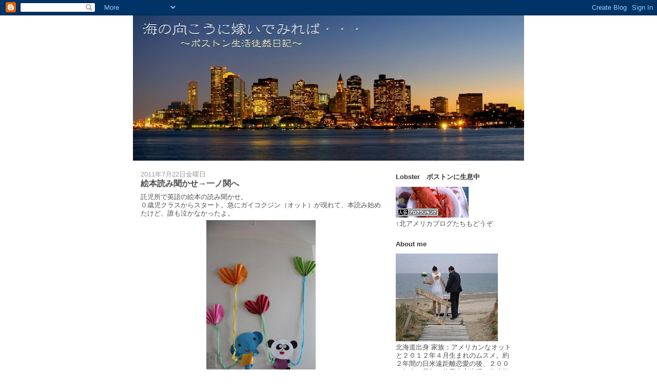

--- FILE ---
content_type: text/html; charset=UTF-8
request_url: http://www.uminomuko.com/2011/07/blog-post_22.html
body_size: 14396
content:
<!DOCTYPE html>
<html dir='ltr' xmlns='http://www.w3.org/1999/xhtml' xmlns:b='http://www.google.com/2005/gml/b' xmlns:data='http://www.google.com/2005/gml/data' xmlns:expr='http://www.google.com/2005/gml/expr'>
<head>
<link href='https://www.blogger.com/static/v1/widgets/2944754296-widget_css_bundle.css' rel='stylesheet' type='text/css'/>
<meta content='text/html; charset=UTF-8' http-equiv='Content-Type'/>
<meta content='blogger' name='generator'/>
<link href='http://www.uminomuko.com/favicon.ico' rel='icon' type='image/x-icon'/>
<link href='http://www.uminomuko.com/2011/07/blog-post_22.html' rel='canonical'/>
<link rel="alternate" type="application/atom+xml" title="海の向こうに嫁いでみれば&#12288;&#65374;ボストン生活徒然日記&#65374; - Atom" href="http://www.uminomuko.com/feeds/posts/default" />
<link rel="alternate" type="application/rss+xml" title="海の向こうに嫁いでみれば&#12288;&#65374;ボストン生活徒然日記&#65374; - RSS" href="http://www.uminomuko.com/feeds/posts/default?alt=rss" />
<link rel="service.post" type="application/atom+xml" title="海の向こうに嫁いでみれば&#12288;&#65374;ボストン生活徒然日記&#65374; - Atom" href="https://www.blogger.com/feeds/8488213234684884095/posts/default" />

<link rel="alternate" type="application/atom+xml" title="海の向こうに嫁いでみれば&#12288;&#65374;ボストン生活徒然日記&#65374; - Atom" href="http://www.uminomuko.com/feeds/3590954573762201981/comments/default" />
<!--Can't find substitution for tag [blog.ieCssRetrofitLinks]-->
<link href='https://blogger.googleusercontent.com/img/b/R29vZ2xl/AVvXsEgpslCo2qa8H1xP873Vq2PrlHz4PLmnYNShiCoUgGHYppljgSn7jKz93Amv4y-BdH3hNpehRJ5ozMMj_Q0dX2FGWKN6Y08S9CjA1WsdGybxpxOy15uot7_U2XrPu8yfHOLvBpiyFkZYaLhI/s320/%253Cuntitled%253E+034.jpg' rel='image_src'/>
<meta content='http://www.uminomuko.com/2011/07/blog-post_22.html' property='og:url'/>
<meta content='絵本読み聞かせ→一ノ関へ' property='og:title'/>
<meta content='託児所で英語の絵本の読み聞かせ。  ０歳児クラスからスタート。急にガイコクジン（オット）が現れて、本読み始めたけど、誰も泣かなかったよ。  英語で読んでいるんだけど、子どもってなんだか理解できるみたいで、Where is the fish?という絵本を読んだとき、次々と子どもたち...' property='og:description'/>
<meta content='https://blogger.googleusercontent.com/img/b/R29vZ2xl/AVvXsEgpslCo2qa8H1xP873Vq2PrlHz4PLmnYNShiCoUgGHYppljgSn7jKz93Amv4y-BdH3hNpehRJ5ozMMj_Q0dX2FGWKN6Y08S9CjA1WsdGybxpxOy15uot7_U2XrPu8yfHOLvBpiyFkZYaLhI/w1200-h630-p-k-no-nu/%253Cuntitled%253E+034.jpg' property='og:image'/>
<title>海の向こうに嫁いでみれば&#12288;&#65374;ボストン生活徒然日記&#65374;: 絵本読み聞かせ&#8594;一ノ関へ</title>
<style id='page-skin-1' type='text/css'><!--
/*
-----------------------------------------------
Blogger Template Style
Name:     Washed Denim
Designer: Darren Delaye
URL:      www.DarrenDelaye.com
Date:     11 Jul 2006
-----------------------------------------------
*/
/* Variable definitions
====================
<Variable name="bgColor" description="Page Background Color"
type="color" default="#ffffff">
<Variable name="textColor" description="Text Color"
type="color" default="#333333">
<Variable name="linkColor" description="Link Color"
type="color" default="#336699">
<Variable name="headerBgColor" description="Page Header Background Color"
type="color" default="#ffffff">
<Variable name="headerTextColor" description="Page Header Text Color"
type="color" default="#333333">
<Variable name="headerCornersColor" description="Page Header Corners Color"
type="color" default="#ffffff">
<Variable name="mainBgColor" description="Main Background Color"
type="color" default="#ffffff">
<Variable name="borderColor" description="Border Color"
type="color" default="#ffffff">
<Variable name="dateHeaderColor" description="Date Header Color"
type="color" default="#999999">
<Variable name="sidebarTitleBgColor" description="Sidebar Title Background Color"
type="color" default="#ffffff">
<Variable name="sidebarTitleTextColor" description="Sidebar Title Text Color"
type="color" default="#333333">
<Variable name="bodyFont" description="Text Font"
type="font" default="normal normal 100% Verdana, Arial, Sans-serif;">
<Variable name="headerFont" description="Page Header Font"
type="font" default="normal normal 210% Verdana, Arial, Sans-serif;">
<Variable name="startSide" description="Start side in blog language"
type="automatic" default="left">
<Variable name="endSide" description="End side in blog language"
type="automatic" default="right">
*/
body {
background: #ffffff;
margin: 0;
padding: 0px;
font: x-small Verdana, Arial;
text-align: center;
color: #4c4c4c;
font-size/* */:/**/small;
font-size: /**/small;
}
a:link {
color: #336699;
}
a:visited {
color: #336699;
}
a img {
border-width: 0;
}
#outer-wrapper {
font: normal normal 98% Verdana, sans-serif;
}
/* Header
----------------------------------------------- */
#header-wrapper {
margin:0;
padding: 0;
background-color: #ffffff;
text-align: left;
}
#header {
width: 762px;
margin: 0 auto;
background-color: #ffffff;
color: #cccccc;
padding: 0;
font: normal normal 206% Georgia, Times, serif;
}
h1.title {
padding-top: 38px;
margin: 0 14px .1em;
line-height: 1.2em;
font-size: 100%;
}
h1.title a, h1.title a:visited {
color: #cccccc;
text-decoration: none;
}
#header .description {
display: block;
margin: 0 14px;
padding: 0 0 40px;
line-height: 1.4em;
font-size: 50%;
}
/* Content
----------------------------------------------- */
.clear {
clear: both;
}
#content-wrapper {
width: 760px;
margin: 0 auto;
padding: 0 0 15px;
text-align: left;
background-color: #ffffff;
border: 1px solid #ffffff;
border-top: 0;
}
#main-wrapper {
margin-left: 14px;
width: 468px;
float: left;
background-color: #ffffff;
display: inline;       /* fix for doubling margin in IE */
word-wrap: break-word; /* fix for long text breaking sidebar float in IE */
overflow: hidden;      /* fix for long non-text content breaking IE sidebar float */
}
#sidebar-wrapper {
margin-right: 14px;
width: 240px;
float: right;
background-color: #ffffff;
display: inline;       /* fix for doubling margin in IE */
word-wrap: break-word; /* fix for long text breaking sidebar float in IE */
overflow: hidden;      /* fix for long non-text content breaking IE sidebar float */
}
/* Headings
----------------------------------------------- */
h2, h3 {
margin: 0;
}
/* Posts
----------------------------------------------- */
.date-header {
margin: 1.5em 0 0;
font-weight: normal;
color: #999999;
font-size: 100%;
}
.post {
margin: 0 0 1.5em;
padding-bottom: 1.5em;
}
.post-title {
margin: 0;
padding: 0;
font-size: 125%;
font-weight: bold;
line-height: 1.1em;
}
.post-title a, .post-title a:visited, .post-title strong {
text-decoration: none;
color: #4c4c4c;
font-weight: bold;
}
.post div {
margin: 0 0 .75em;
line-height: 1.3em;
}
.post-footer {
margin: -.25em 0 0;
color: #4c4c4c;
font-size: 87%;
}
.post-footer .span {
margin-right: .3em;
}
.post img {
padding: 4px;
border: 1px solid #ffffff;
}
.post blockquote {
margin: 1em 20px;
}
.post blockquote p {
margin: .75em 0;
}
/* Comments
----------------------------------------------- */
#comments h4 {
margin: 1em 0;
color: #999999;
}
#comments h4 strong {
font-size: 110%;
}
#comments-block {
margin: 1em 0 1.5em;
line-height: 1.3em;
}
#comments-block dt {
margin: .5em 0;
}
#comments-block dd {
margin: .25em 0 0;
}
#comments-block dd.comment-footer {
margin: -.25em 0 2em;
line-height: 1.4em;
font-size: 78%;
}
#comments-block dd p {
margin: 0 0 .75em;
}
.deleted-comment {
font-style:italic;
color:gray;
}
.feed-links {
clear: both;
line-height: 2.5em;
}
#blog-pager-newer-link {
float: left;
}
#blog-pager-older-link {
float: right;
}
#blog-pager {
text-align: center;
}
/* Sidebar Content
----------------------------------------------- */
.sidebar h2 {
margin: 1.6em 0 .5em;
padding: 4px 5px;
background-color: #ffffff;
font-size: 100%;
color: #333333;
}
.sidebar ul {
margin: 0;
padding: 0;
list-style: none;
}
.sidebar li {
margin: 0;
padding-top: 0;
padding-right: 0;
padding-bottom: .5em;
padding-left: 15px;
text-indent: -15px;
line-height: 1.5em;
}
.sidebar {
color: #4c4c4c;
line-height:1.3em;
}
.sidebar .widget {
margin-bottom: 1em;
}
.sidebar .widget-content {
margin: 0 5px;
}
/* Profile
----------------------------------------------- */
.profile-img {
float: left;
margin-top: 0;
margin-right: 5px;
margin-bottom: 5px;
margin-left: 0;
padding: 4px;
border: 1px solid #ffffff;
}
.profile-data {
margin:0;
text-transform:uppercase;
letter-spacing:.1em;
font-weight: bold;
line-height: 1.6em;
font-size: 78%;
}
.profile-datablock {
margin:.5em 0 .5em;
}
.profile-textblock {
margin: 0.5em 0;
line-height: 1.6em;
}
/* Footer
----------------------------------------------- */
#footer {
clear: both;
text-align: center;
color: #4c4c4c;
}
#footer .widget {
margin:.5em;
padding-top: 20px;
font-size: 85%;
line-height: 1.5em;
text-align: left;
}

--></style>
<link href='https://www.blogger.com/dyn-css/authorization.css?targetBlogID=8488213234684884095&amp;zx=4fd38b7f-b7c3-4d8f-a645-5e778e6c93dd' media='none' onload='if(media!=&#39;all&#39;)media=&#39;all&#39;' rel='stylesheet'/><noscript><link href='https://www.blogger.com/dyn-css/authorization.css?targetBlogID=8488213234684884095&amp;zx=4fd38b7f-b7c3-4d8f-a645-5e778e6c93dd' rel='stylesheet'/></noscript>
<meta name='google-adsense-platform-account' content='ca-host-pub-1556223355139109'/>
<meta name='google-adsense-platform-domain' content='blogspot.com'/>

</head>
<body>
<div class='navbar section' id='navbar'><div class='widget Navbar' data-version='1' id='Navbar1'><script type="text/javascript">
    function setAttributeOnload(object, attribute, val) {
      if(window.addEventListener) {
        window.addEventListener('load',
          function(){ object[attribute] = val; }, false);
      } else {
        window.attachEvent('onload', function(){ object[attribute] = val; });
      }
    }
  </script>
<div id="navbar-iframe-container"></div>
<script type="text/javascript" src="https://apis.google.com/js/platform.js"></script>
<script type="text/javascript">
      gapi.load("gapi.iframes:gapi.iframes.style.bubble", function() {
        if (gapi.iframes && gapi.iframes.getContext) {
          gapi.iframes.getContext().openChild({
              url: 'https://www.blogger.com/navbar/8488213234684884095?po\x3d3590954573762201981\x26origin\x3dhttp://www.uminomuko.com',
              where: document.getElementById("navbar-iframe-container"),
              id: "navbar-iframe"
          });
        }
      });
    </script><script type="text/javascript">
(function() {
var script = document.createElement('script');
script.type = 'text/javascript';
script.src = '//pagead2.googlesyndication.com/pagead/js/google_top_exp.js';
var head = document.getElementsByTagName('head')[0];
if (head) {
head.appendChild(script);
}})();
</script>
</div></div>
<div id='outer-wrapper'><div id='wrap2'>
<!-- skip links for text browsers -->
<span id='skiplinks' style='display:none;'>
<a href='#main'>skip to main </a> |
      <a href='#sidebar'>skip to sidebar</a>
</span>
<div id='header-wrapper'>
<div class='header section' id='header'><div class='widget Header' data-version='1' id='Header1'>
<div id='header-inner'>
<a href='http://www.uminomuko.com/' style='display: block'>
<img alt='海の向こうに嫁いでみれば　～ボストン生活徒然日記～' height='283px; ' id='Header1_headerimg' src='https://blogger.googleusercontent.com/img/b/R29vZ2xl/AVvXsEjwLG8hJHr1wtVPaRzwgr16kap_4y3Okv7xQIjlbsC1PCWwB6VGeN4dYXlqxcZyDh9tfCa5F4uWG2nhMQaHoeBQKD8LSb184gigzGmrmDpNVBzOvmn-4LHQvK_KA0ZMN2VciXh3Q3f4UUs/s762/%E6%B5%B7%E3%81%AE%E5%90%91%E3%81%93%E3%81%86%E3%81%AB%E8%A1%A8%E7%B4%99.jpg' style='display: block' width='762px; '/>
</a>
</div>
</div></div>
</div>
<div id='content-wrapper'>
<div id='crosscol-wrapper' style='text-align:center'>
<div class='crosscol no-items section' id='crosscol'></div>
</div>
<div id='main-wrapper'>
<div class='main section' id='main'><div class='widget Blog' data-version='1' id='Blog1'>
<div class='blog-posts hfeed'>

          <div class="date-outer">
        
<h2 class='date-header'><span>2011年7月22日金曜日</span></h2>

          <div class="date-posts">
        
<div class='post-outer'>
<div class='post hentry uncustomized-post-template' itemprop='blogPost' itemscope='itemscope' itemtype='http://schema.org/BlogPosting'>
<meta content='https://blogger.googleusercontent.com/img/b/R29vZ2xl/AVvXsEgpslCo2qa8H1xP873Vq2PrlHz4PLmnYNShiCoUgGHYppljgSn7jKz93Amv4y-BdH3hNpehRJ5ozMMj_Q0dX2FGWKN6Y08S9CjA1WsdGybxpxOy15uot7_U2XrPu8yfHOLvBpiyFkZYaLhI/s320/%253Cuntitled%253E+034.jpg' itemprop='image_url'/>
<meta content='8488213234684884095' itemprop='blogId'/>
<meta content='3590954573762201981' itemprop='postId'/>
<a name='3590954573762201981'></a>
<h3 class='post-title entry-title' itemprop='name'>
絵本読み聞かせ&#8594;一ノ関へ
</h3>
<div class='post-header'>
<div class='post-header-line-1'></div>
</div>
<div class='post-body entry-content' id='post-body-3590954573762201981' itemprop='description articleBody'>
託児所で英語の絵本の読み聞かせ&#12290;<br />
０歳児クラスからスタート&#12290;急にガイコクジン&#65288;オット&#65289;が現れて&#12289;本読み始めたけど&#12289;誰も泣かなかったよ&#12290;<br />
<div class="separator" style="clear: both; text-align: center;"><a href="https://blogger.googleusercontent.com/img/b/R29vZ2xl/AVvXsEgpslCo2qa8H1xP873Vq2PrlHz4PLmnYNShiCoUgGHYppljgSn7jKz93Amv4y-BdH3hNpehRJ5ozMMj_Q0dX2FGWKN6Y08S9CjA1WsdGybxpxOy15uot7_U2XrPu8yfHOLvBpiyFkZYaLhI/s1600/%253Cuntitled%253E+034.jpg" imageanchor="1" style="margin-left: 1em; margin-right: 1em;"><img border="0" height="320" src="https://blogger.googleusercontent.com/img/b/R29vZ2xl/AVvXsEgpslCo2qa8H1xP873Vq2PrlHz4PLmnYNShiCoUgGHYppljgSn7jKz93Amv4y-BdH3hNpehRJ5ozMMj_Q0dX2FGWKN6Y08S9CjA1WsdGybxpxOy15uot7_U2XrPu8yfHOLvBpiyFkZYaLhI/s320/%253Cuntitled%253E+034.jpg" width="213" /></a></div>英語で読んでいるんだけど&#12289;子どもってなんだか理解できるみたいで&#12289;Where is the fish?という絵本を読んだとき&#12289;次々と子どもたちが立ち上がって魚を探し当て&#12289;指差し&#12290;かわいかった&#12316;&#12290;<br />
<br />
帰り&#12289;車から&#12289;がれき処理をしている場面を見かけた&#12290;<br />
<div class="separator" style="clear: both; text-align: center;"><a href="https://blogger.googleusercontent.com/img/b/R29vZ2xl/AVvXsEjk979hTTU6wn9gQRIgjH6iZbsOWIf3kdQClgwCxT7gser2qsKJn7l2oXaNpCLKxVNQMv0ZZ6p3dl1r1GmquQZ3NajCuz4H3vfD7YB6HZjXerHsR4DMQzRVRClzjVPx_5bO2o2KXWkyWWzx/s1600/%253Cuntitled%253E+075.jpg" imageanchor="1" style="margin-left: 1em; margin-right: 1em;"><img border="0" height="213" src="https://blogger.googleusercontent.com/img/b/R29vZ2xl/AVvXsEjk979hTTU6wn9gQRIgjH6iZbsOWIf3kdQClgwCxT7gser2qsKJn7l2oXaNpCLKxVNQMv0ZZ6p3dl1r1GmquQZ3NajCuz4H3vfD7YB6HZjXerHsR4DMQzRVRClzjVPx_5bO2o2KXWkyWWzx/s320/%253Cuntitled%253E+075.jpg" width="320" /></a></div>仙台に別れを告げ&#12289;岩手県に向かった&#12290;一ノ関市に到着&#12290;<br />
<div class="separator" style="clear: both; text-align: center;"><a href="https://blogger.googleusercontent.com/img/b/R29vZ2xl/AVvXsEiGXuKaNCdgbKYZBbh-Z2QnaGXSr0VyDjFWFkGw2evHLew32AFu4n4PLi0PAQWTG0wSwKtuLUk87zSM_V6eN_6Kc1DQAyluNssNHQfkEVe5NmxwkwgALnlqn2JbcvycqKJoXN9O9_ZZUADN/s1600/%253Cuntitled%253E+201.jpg" imageanchor="1" style="margin-left: 1em; margin-right: 1em;"><img border="0" height="213" src="https://blogger.googleusercontent.com/img/b/R29vZ2xl/AVvXsEiGXuKaNCdgbKYZBbh-Z2QnaGXSr0VyDjFWFkGw2evHLew32AFu4n4PLi0PAQWTG0wSwKtuLUk87zSM_V6eN_6Kc1DQAyluNssNHQfkEVe5NmxwkwgALnlqn2JbcvycqKJoXN9O9_ZZUADN/s320/%253Cuntitled%253E+201.jpg" width="320" /></a></div>ホテルには&#12289;陸前高田の復興Tシャツなどのグッズが売られている&#12290;復興バッジ買いました&#12290;<br />
<div class="separator" style="clear: both; text-align: center;"><a href="https://blogger.googleusercontent.com/img/b/R29vZ2xl/AVvXsEgH531IHp0u7qoXXypQBy2w_vZdN2nNMmF5hX3Jl0RCzdNYZZa8uawVns95BsC0an3yrorRrve5vDwRjhF0cv-90oNxU1n5fBaAbD98HcJnHLED0nGCSZFoAx9PX6bNjoxfPCdz3Y8FVBQI/s1600/%253Cuntitled%253E+077.jpg" imageanchor="1" style="margin-left: 1em; margin-right: 1em;"><img border="0" height="213" src="https://blogger.googleusercontent.com/img/b/R29vZ2xl/AVvXsEgH531IHp0u7qoXXypQBy2w_vZdN2nNMmF5hX3Jl0RCzdNYZZa8uawVns95BsC0an3yrorRrve5vDwRjhF0cv-90oNxU1n5fBaAbD98HcJnHLED0nGCSZFoAx9PX6bNjoxfPCdz3Y8FVBQI/s320/%253Cuntitled%253E+077.jpg" width="320" /></a></div>
<div style='clear: both;'></div>
</div>
<div class='post-footer'>
<div class='post-footer-line post-footer-line-1'>
<span class='post-author vcard'>
投稿者
<span class='fn' itemprop='author' itemscope='itemscope' itemtype='http://schema.org/Person'>
<span itemprop='name'>Lobster</span>
</span>
</span>
<span class='post-timestamp'>
</span>
<span class='post-comment-link'>
</span>
<span class='post-icons'>
<span class='item-control blog-admin pid-1446523434'>
<a href='https://www.blogger.com/post-edit.g?blogID=8488213234684884095&postID=3590954573762201981&from=pencil' title='投稿を編集'>
<img alt='' class='icon-action' height='18' src='https://resources.blogblog.com/img/icon18_edit_allbkg.gif' width='18'/>
</a>
</span>
</span>
<div class='post-share-buttons goog-inline-block'>
<a class='goog-inline-block share-button sb-email' href='https://www.blogger.com/share-post.g?blogID=8488213234684884095&postID=3590954573762201981&target=email' target='_blank' title='メールで送信'><span class='share-button-link-text'>メールで送信</span></a><a class='goog-inline-block share-button sb-blog' href='https://www.blogger.com/share-post.g?blogID=8488213234684884095&postID=3590954573762201981&target=blog' onclick='window.open(this.href, "_blank", "height=270,width=475"); return false;' target='_blank' title='BlogThis!'><span class='share-button-link-text'>BlogThis!</span></a><a class='goog-inline-block share-button sb-twitter' href='https://www.blogger.com/share-post.g?blogID=8488213234684884095&postID=3590954573762201981&target=twitter' target='_blank' title='X で共有'><span class='share-button-link-text'>X で共有</span></a><a class='goog-inline-block share-button sb-facebook' href='https://www.blogger.com/share-post.g?blogID=8488213234684884095&postID=3590954573762201981&target=facebook' onclick='window.open(this.href, "_blank", "height=430,width=640"); return false;' target='_blank' title='Facebook で共有する'><span class='share-button-link-text'>Facebook で共有する</span></a><a class='goog-inline-block share-button sb-pinterest' href='https://www.blogger.com/share-post.g?blogID=8488213234684884095&postID=3590954573762201981&target=pinterest' target='_blank' title='Pinterest に共有'><span class='share-button-link-text'>Pinterest に共有</span></a>
</div>
</div>
<div class='post-footer-line post-footer-line-2'>
<span class='post-labels'>
ラベル:
<a href='http://www.uminomuko.com/search/label/%E4%B8%80%E6%99%82%E5%B8%B0%E5%9B%BD%E3%81%82%E3%82%8C%E3%81%93%E3%82%8C' rel='tag'>一時帰国あれこれ</a>
</span>
</div>
<div class='post-footer-line post-footer-line-3'>
<span class='post-location'>
</span>
</div>
</div>
</div>
<div class='comments' id='comments'>
<a name='comments'></a>
<h4>0 件のコメント:</h4>
<div id='Blog1_comments-block-wrapper'>
<dl class='' id='comments-block'>
</dl>
</div>
<p class='comment-footer'>
<div class='comment-form'>
<a name='comment-form'></a>
<h4 id='comment-post-message'>コメントを投稿</h4>
<p>
</p>
<a href='https://www.blogger.com/comment/frame/8488213234684884095?po=3590954573762201981&hl=ja&saa=85391&origin=http://www.uminomuko.com' id='comment-editor-src'></a>
<iframe allowtransparency='true' class='blogger-iframe-colorize blogger-comment-from-post' frameborder='0' height='410px' id='comment-editor' name='comment-editor' src='' width='100%'></iframe>
<script src='https://www.blogger.com/static/v1/jsbin/2830521187-comment_from_post_iframe.js' type='text/javascript'></script>
<script type='text/javascript'>
      BLOG_CMT_createIframe('https://www.blogger.com/rpc_relay.html');
    </script>
</div>
</p>
</div>
</div>

        </div></div>
      
</div>
<div class='blog-pager' id='blog-pager'>
<span id='blog-pager-newer-link'>
<a class='blog-pager-newer-link' href='http://www.uminomuko.com/2011/07/blog-post_9951.html' id='Blog1_blog-pager-newer-link' title='次の投稿'>次の投稿</a>
</span>
<span id='blog-pager-older-link'>
<a class='blog-pager-older-link' href='http://www.uminomuko.com/2011/07/blog-post_21.html' id='Blog1_blog-pager-older-link' title='前の投稿'>前の投稿</a>
</span>
<a class='home-link' href='http://www.uminomuko.com/'>ホーム</a>
</div>
<div class='clear'></div>
<div class='post-feeds'>
<div class='feed-links'>
登録:
<a class='feed-link' href='http://www.uminomuko.com/feeds/3590954573762201981/comments/default' target='_blank' type='application/atom+xml'>コメントの投稿 (Atom)</a>
</div>
</div>
</div></div>
</div>
<div id='sidebar-wrapper'>
<div class='sidebar section' id='sidebar'><div class='widget Image' data-version='1' id='Image2'>
<h2>Lobster&#12288;ボストンに生息中</h2>
<div class='widget-content'>
<a href='http://blog.with2.net/link.php?664918'>
<img alt='Lobster　ボストンに生息中' height='60' id='Image2_img' src='https://blogger.googleusercontent.com/img/b/R29vZ2xl/AVvXsEhHVdBVo_g61VHMmpMTmR3tA9UanBiZFfXVVHru3yHUonr58YoYRrBk1Z6N9HPFoLMMmbFaq8vaTDgF_MLC9Q3TbmHL9w6IPeM5swAenGQTC-wbgFxuSM7-j6gj85XnVj9WPRtEJwO1tY0/s240/br_decobanner_20100103010356.gif' width='142'/>
</a>
<br/>
<span class='caption'>&#8593;北アメリカブログたちもどうぞ</span>
</div>
<div class='clear'></div>
</div><div class='widget Image' data-version='1' id='Image1'>
<h2>About me</h2>
<div class='widget-content'>
<img alt='About me' height='171' id='Image1_img' src='http://3.bp.blogspot.com/_bDofnzqUmGk/SKXjZdP60ZI/AAAAAAAAB0Q/HId5gheE_lo/S1600-R/skinner+wedding+small.jpg' width='199'/>
<br/>
<span class='caption'>北海道出身 家族&#65306;アメリカンなオットと２０１２年４月生まれのムスメ&#12290;約２年間の日米遠距離恋愛の後&#12289;２００８年春&#12289;長年の仕事中心生活に終止符を打ち&#12289;大殺界で結婚しはや４年&#12290;ジャマイカプレイン在住&#12290;うまいもんとお酒大好き&#12290;メールはこちらまで&#8595; uminomuko@gmail.com</span>
</div>
<div class='clear'></div>
</div><div class='widget HTML' data-version='1' id='HTML3'>
<h2 class='title'>Weather in Boston</h2>
<div class='widget-content'>
<a href="http://nihongo.wunderground.com/US/MA/Boston.html?bannertypeclick=infobox">
<img border="0
alt=" ボストン, for massachusetts forecast   height="108" src="http://banners.wunderground.com/weathersticker/infobox_both/language/nihongo/US/MA/Boston.gif" click width="144"/></a>
</div>
<div class='clear'></div>
</div><div class='widget HTML' data-version='1' id='HTML5'>
<div class='widget-content'>
<table border="0" width="100" cellspacing="0" cellpadding="0"><tr><th valign="bottom"><script language="JavaScript">
<!--

  var data = '&r=' + escape(document.referrer)
	+ '&n=' + escape(navigator.userAgent)
	+ '&p=' + escape(navigator.userAgent)
	+ '&g=' + escape(document.location.href);

  if (navigator.userAgent.substring(0,1)>'3')
    data = data + '&sd=' + screen.colorDepth 
	+ '&sw=' + escape(screen.width+'x'+screen.height);

  document.write('<a href="http://www.counter-hosting.net" target=\"_blank\" >');
  document.write('<img border=0 hspace=0 '+'vspace=0 src="http://www.counter-hosting.net/counter.php?i=12274' + data + '">');
  document.write('</a>');
  // End hit counter code for counter-hosting.net

// -->
</script></th></tr><tr><td valign="top" align="middle"><a href="http://www.counter-hosting.net/" target="_blank"><img border="0" alt="無料カウンター" src="http://www.counter-hosting.net/ch.gif"/></a><a href="http://www.counter-hosting.com/" target="_blank"><img border="0" alt="" src="http://www.counter-hosting.net/ch2.gif"/></a></td></tr></table>
</div>
<div class='clear'></div>
</div><div class='widget BlogArchive' data-version='1' id='BlogArchive1'>
<h2>Recent Posts</h2>
<div class='widget-content'>
<div id='ArchiveList'>
<div id='BlogArchive1_ArchiveList'>
<select id='BlogArchive1_ArchiveMenu'>
<option value=''>Recent Posts</option>
<option value='http://www.uminomuko.com/2014/06/'>6月 2014 (2)</option>
<option value='http://www.uminomuko.com/2014/05/'>5月 2014 (4)</option>
<option value='http://www.uminomuko.com/2013/05/'>5月 2013 (2)</option>
<option value='http://www.uminomuko.com/2012/08/'>8月 2012 (13)</option>
<option value='http://www.uminomuko.com/2012/07/'>7月 2012 (20)</option>
<option value='http://www.uminomuko.com/2012/06/'>6月 2012 (13)</option>
<option value='http://www.uminomuko.com/2012/05/'>5月 2012 (12)</option>
<option value='http://www.uminomuko.com/2012/04/'>4月 2012 (20)</option>
<option value='http://www.uminomuko.com/2012/03/'>3月 2012 (17)</option>
<option value='http://www.uminomuko.com/2012/02/'>2月 2012 (17)</option>
<option value='http://www.uminomuko.com/2012/01/'>1月 2012 (21)</option>
<option value='http://www.uminomuko.com/2011/12/'>12月 2011 (18)</option>
<option value='http://www.uminomuko.com/2011/11/'>11月 2011 (13)</option>
<option value='http://www.uminomuko.com/2011/10/'>10月 2011 (14)</option>
<option value='http://www.uminomuko.com/2011/09/'>9月 2011 (16)</option>
<option value='http://www.uminomuko.com/2011/08/'>8月 2011 (24)</option>
<option value='http://www.uminomuko.com/2011/07/'>7月 2011 (29)</option>
<option value='http://www.uminomuko.com/2011/06/'>6月 2011 (26)</option>
<option value='http://www.uminomuko.com/2011/05/'>5月 2011 (24)</option>
<option value='http://www.uminomuko.com/2011/04/'>4月 2011 (12)</option>
<option value='http://www.uminomuko.com/2011/03/'>3月 2011 (4)</option>
<option value='http://www.uminomuko.com/2011/02/'>2月 2011 (16)</option>
<option value='http://www.uminomuko.com/2011/01/'>1月 2011 (21)</option>
<option value='http://www.uminomuko.com/2010/12/'>12月 2010 (24)</option>
<option value='http://www.uminomuko.com/2010/11/'>11月 2010 (17)</option>
<option value='http://www.uminomuko.com/2010/10/'>10月 2010 (27)</option>
<option value='http://www.uminomuko.com/2010/09/'>9月 2010 (25)</option>
<option value='http://www.uminomuko.com/2010/08/'>8月 2010 (27)</option>
<option value='http://www.uminomuko.com/2010/07/'>7月 2010 (30)</option>
<option value='http://www.uminomuko.com/2010/06/'>6月 2010 (26)</option>
<option value='http://www.uminomuko.com/2010/05/'>5月 2010 (27)</option>
<option value='http://www.uminomuko.com/2010/04/'>4月 2010 (26)</option>
<option value='http://www.uminomuko.com/2010/03/'>3月 2010 (27)</option>
<option value='http://www.uminomuko.com/2010/02/'>2月 2010 (28)</option>
<option value='http://www.uminomuko.com/2010/01/'>1月 2010 (28)</option>
<option value='http://www.uminomuko.com/2009/12/'>12月 2009 (31)</option>
<option value='http://www.uminomuko.com/2009/11/'>11月 2009 (27)</option>
<option value='http://www.uminomuko.com/2009/10/'>10月 2009 (22)</option>
<option value='http://www.uminomuko.com/2009/09/'>9月 2009 (27)</option>
<option value='http://www.uminomuko.com/2009/08/'>8月 2009 (29)</option>
<option value='http://www.uminomuko.com/2009/07/'>7月 2009 (25)</option>
<option value='http://www.uminomuko.com/2009/06/'>6月 2009 (26)</option>
<option value='http://www.uminomuko.com/2009/05/'>5月 2009 (31)</option>
<option value='http://www.uminomuko.com/2009/04/'>4月 2009 (16)</option>
<option value='http://www.uminomuko.com/2009/03/'>3月 2009 (27)</option>
<option value='http://www.uminomuko.com/2009/02/'>2月 2009 (22)</option>
<option value='http://www.uminomuko.com/2009/01/'>1月 2009 (22)</option>
<option value='http://www.uminomuko.com/2008/12/'>12月 2008 (26)</option>
<option value='http://www.uminomuko.com/2008/11/'>11月 2008 (23)</option>
<option value='http://www.uminomuko.com/2008/10/'>10月 2008 (24)</option>
<option value='http://www.uminomuko.com/2008/09/'>9月 2008 (23)</option>
<option value='http://www.uminomuko.com/2008/08/'>8月 2008 (23)</option>
<option value='http://www.uminomuko.com/2008/07/'>7月 2008 (19)</option>
<option value='http://www.uminomuko.com/2008/06/'>6月 2008 (19)</option>
<option value='http://www.uminomuko.com/2008/05/'>5月 2008 (11)</option>
<option value='http://www.uminomuko.com/2008/04/'>4月 2008 (6)</option>
</select>
</div>
</div>
<div class='clear'></div>
</div>
</div><div class='widget Label' data-version='1' id='Label1'>
<h2>Categories</h2>
<div class='widget-content list-label-widget-content'>
<ul>
<li>
<a dir='ltr' href='http://www.uminomuko.com/search/label/%E3%82%A2%E3%82%A6%E3%83%88%E3%83%89%E3%82%A2%E3%83%BB%E3%82%AD%E3%83%A3%E3%83%B3%E3%83%97'>アウトドア&#12539;キャンプ</a>
<span dir='ltr'>(13)</span>
</li>
<li>
<a dir='ltr' href='http://www.uminomuko.com/search/label/%E3%82%A2%E3%83%A1%E3%83%AA%E3%82%AB%E3%81%A7%E3%81%93%E3%82%93%E3%81%AA%E3%82%82%E3%81%AE%E7%99%BA%E8%A6%8B'>アメリカでこんなもの発見</a>
<span dir='ltr'>(33)</span>
</li>
<li>
<a dir='ltr' href='http://www.uminomuko.com/search/label/%E3%82%A2%E3%83%A1%E3%83%AA%E3%82%AB%E3%81%A7%E6%AD%AF%E5%8C%BB%E8%80%85%E3%83%BB%E7%97%85%E9%99%A2'>アメリカで歯医者&#12539;病院</a>
<span dir='ltr'>(19)</span>
</li>
<li>
<a dir='ltr' href='http://www.uminomuko.com/search/label/%E3%82%A2%E3%83%A1%E3%83%AA%E3%82%AB%E3%81%AE%E5%87%BA%E6%9D%A5%E4%BA%8B'>アメリカの出来事</a>
<span dir='ltr'>(19)</span>
</li>
<li>
<a dir='ltr' href='http://www.uminomuko.com/search/label/%E3%82%A2%E3%83%A1%E3%83%AA%E3%82%AB%E6%B0%B8%E4%BD%8F%E6%A8%A9'>アメリカ永住権</a>
<span dir='ltr'>(7)</span>
</li>
<li>
<a dir='ltr' href='http://www.uminomuko.com/search/label/%E3%82%A2%E3%83%B3%E3%83%86%E3%82%A3%E3%83%BC%E3%82%AF%20Fire%20King%E3%83%BBOld%20pyrex'>アンティーク Fire King&#12539;Old pyrex</a>
<span dir='ltr'>(13)</span>
</li>
<li>
<a dir='ltr' href='http://www.uminomuko.com/search/label/%E3%82%B2%E3%82%B9%E3%83%88%E3%81%8C%E3%82%84%E3%81%A3%E3%81%A6%E3%81%8D%E3%81%9F'>ゲストがやってきた</a>
<span dir='ltr'>(20)</span>
</li>
<li>
<a dir='ltr' href='http://www.uminomuko.com/search/label/%E3%82%B5%E3%82%A4%E3%82%AF%E3%83%AA%E3%83%B3%E3%82%B0%E6%97%A5%E8%A8%98'>サイクリング日記</a>
<span dir='ltr'>(6)</span>
</li>
<li>
<a dir='ltr' href='http://www.uminomuko.com/search/label/%E3%82%B8%E3%83%A0%E3%83%BB%E3%83%A8%E3%82%AC%E3%83%BB%E3%82%A8%E3%82%AF%E3%82%B5%E3%82%B5%E3%82%A4%E3%82%BA'>ジム&#12539;ヨガ&#12539;エクササイズ</a>
<span dir='ltr'>(6)</span>
</li>
<li>
<a dir='ltr' href='http://www.uminomuko.com/search/label/%E3%82%B8%E3%83%A3%E3%83%91%E3%83%B3%E3%83%AC%E3%82%A4%E3%83%AB%E3%83%91%E3%82%B9%E3%81%AE%E6%97%85'>ジャパンレイルパスの旅</a>
<span dir='ltr'>(10)</span>
</li>
<li>
<a dir='ltr' href='http://www.uminomuko.com/search/label/%E3%82%B9%E3%83%9D%E3%83%BC%E3%83%84'>スポーツ</a>
<span dir='ltr'>(4)</span>
</li>
<li>
<a dir='ltr' href='http://www.uminomuko.com/search/label/%E3%83%86%E3%82%A4%E3%82%AF%E3%82%A2%E3%82%A6%E3%83%88%E3%83%BB%E3%83%87%E3%83%AA%E3%83%90%E3%83%AA%E3%83%BC'>テイクアウト&#12539;デリバリー</a>
<span dir='ltr'>(4)</span>
</li>
<li>
<a dir='ltr' href='http://www.uminomuko.com/search/label/%E3%81%AF%E3%81%98%E3%82%81%E3%81%BE%E3%81%97%E3%81%A6'>はじめまして</a>
<span dir='ltr'>(1)</span>
</li>
<li>
<a dir='ltr' href='http://www.uminomuko.com/search/label/%E3%83%9C%E3%82%B9%E3%83%88%E3%83%B3%E3%81%A7%E3%81%86%E3%81%BE%E3%81%84%E3%82%82%E3%82%93'>ボストンでうまいもん</a>
<span dir='ltr'>(6)</span>
</li>
<li>
<a dir='ltr' href='http://www.uminomuko.com/search/label/%E3%83%9C%E3%82%B9%E3%83%88%E3%83%B3%E3%81%A7%E3%82%B7%E3%83%BC%E3%83%95%E3%83%BC%E3%83%89'>ボストンでシーフード</a>
<span dir='ltr'>(13)</span>
</li>
<li>
<a dir='ltr' href='http://www.uminomuko.com/search/label/%E3%83%9C%E3%82%B9%E3%83%88%E3%83%B3%E3%81%A7%E3%82%B7%E3%83%A7%E3%83%83%E3%83%94%E3%83%B3%E3%82%B0'>ボストンでショッピング</a>
<span dir='ltr'>(31)</span>
</li>
<li>
<a dir='ltr' href='http://www.uminomuko.com/search/label/%E3%83%9C%E3%82%B9%E3%83%88%E3%83%B3%E3%81%A7%E5%AE%B6%E6%8E%A2%E3%81%97'>ボストンで家探し</a>
<span dir='ltr'>(14)</span>
</li>
<li>
<a dir='ltr' href='http://www.uminomuko.com/search/label/%E3%83%9C%E3%82%B9%E3%83%88%E3%83%B3%E3%81%A7%E7%94%98%E3%81%84%E3%82%82%E3%82%93'>ボストンで甘いもん</a>
<span dir='ltr'>(6)</span>
</li>
<li>
<a dir='ltr' href='http://www.uminomuko.com/search/label/%E3%83%9C%E3%82%B9%E3%83%88%E3%83%B3%E3%81%A7%E6%97%A5%E6%9C%AC%E9%A3%9F'>ボストンで日本食</a>
<span dir='ltr'>(34)</span>
</li>
<li>
<a dir='ltr' href='http://www.uminomuko.com/search/label/%E3%83%9C%E3%82%B9%E3%83%88%E3%83%B3%E3%81%AE%E3%82%A2%E3%83%BC%E3%83%88%E3%83%BB%E3%82%A8%E3%83%B3%E3%82%BF%E3%83%BC%E3%83%86%E3%82%A4%E3%83%A1%E3%83%B3%E3%83%88'>ボストンのアート&#12539;エンターテイメント</a>
<span dir='ltr'>(21)</span>
</li>
<li>
<a dir='ltr' href='http://www.uminomuko.com/search/label/%E3%83%9C%E3%82%B9%E3%83%88%E3%83%B3%E3%81%AE%E3%82%A4%E3%82%BF%E3%83%AA%E3%82%A2%E3%83%B3'>ボストンのイタリアン</a>
<span dir='ltr'>(19)</span>
</li>
<li>
<a dir='ltr' href='http://www.uminomuko.com/search/label/%E3%83%9C%E3%82%B9%E3%83%88%E3%83%B3%E3%81%AE%E3%82%A4%E3%83%99%E3%83%B3%E3%83%88'>ボストンのイベント</a>
<span dir='ltr'>(42)</span>
</li>
<li>
<a dir='ltr' href='http://www.uminomuko.com/search/label/%E3%83%9C%E3%82%B9%E3%83%88%E3%83%B3%E3%81%AE%E3%82%AB%E3%83%95%E3%82%A7'>ボストンのカフェ</a>
<span dir='ltr'>(15)</span>
</li>
<li>
<a dir='ltr' href='http://www.uminomuko.com/search/label/%E3%83%9C%E3%82%B9%E3%83%88%E3%83%B3%E3%81%AE%E3%83%81%E3%83%A3%E3%82%A4%E3%83%8B%E3%83%BC%E3%82%BA'>ボストンのチャイニーズ</a>
<span dir='ltr'>(13)</span>
</li>
<li>
<a dir='ltr' href='http://www.uminomuko.com/search/label/%E3%83%9C%E3%82%B9%E3%83%88%E3%83%B3%E3%81%AE%E3%83%90%E3%83%BC'>ボストンのバー</a>
<span dir='ltr'>(60)</span>
</li>
<li>
<a dir='ltr' href='http://www.uminomuko.com/search/label/%E3%83%9C%E3%82%B9%E3%83%88%E3%83%B3%E3%81%AE%E3%83%AC%E3%82%B9%E3%83%88%E3%83%A9%E3%83%B3'>ボストンのレストラン</a>
<span dir='ltr'>(58)</span>
</li>
<li>
<a dir='ltr' href='http://www.uminomuko.com/search/label/%E3%83%9C%E3%82%B9%E3%83%88%E3%83%B3%E3%81%AE%E5%A4%9A%E5%9B%BD%E7%B1%8D%E3%83%AC%E3%82%B9%E3%83%88%E3%83%A9%E3%83%B3'>ボストンの多国籍レストラン</a>
<span dir='ltr'>(31)</span>
</li>
<li>
<a dir='ltr' href='http://www.uminomuko.com/search/label/%E3%83%9C%E3%82%B9%E3%83%88%E3%83%B3%E7%B4%B9%E4%BB%8B'>ボストン紹介</a>
<span dir='ltr'>(20)</span>
</li>
<li>
<a dir='ltr' href='http://www.uminomuko.com/search/label/%E3%82%82%E3%81%AE%E4%BD%9C%E3%82%8A'>もの作り</a>
<span dir='ltr'>(5)</span>
</li>
<li>
<a dir='ltr' href='http://www.uminomuko.com/search/label/%E3%83%AD%E3%83%96%E3%82%B9%E3%82%BF%E3%83%BC%E5%AE%B6%E3%81%AE%E9%A3%9F%E5%8D%93'>ロブスター家の食卓</a>
<span dir='ltr'>(67)</span>
</li>
<li>
<a dir='ltr' href='http://www.uminomuko.com/search/label/%E3%83%AF%E3%82%A4%E3%83%B3%E3%83%BB%E3%83%93%E3%83%BC%E3%83%AB%E6%97%A5%E8%A8%98'>ワイン&#12539;ビール日記</a>
<span dir='ltr'>(41)</span>
</li>
<li>
<a dir='ltr' href='http://www.uminomuko.com/search/label/%E7%95%B0%E6%96%87%E5%8C%96%E7%90%86%E8%A7%A3'>異文化理解</a>
<span dir='ltr'>(8)</span>
</li>
<li>
<a dir='ltr' href='http://www.uminomuko.com/search/label/%E4%B8%80%E6%99%82%E5%B8%B0%E5%9B%BD%E3%81%82%E3%82%8C%E3%81%93%E3%82%8C'>一時帰国あれこれ</a>
<span dir='ltr'>(59)</span>
</li>
<li>
<a dir='ltr' href='http://www.uminomuko.com/search/label/%E6%98%A0%E7%94%BB'>映画</a>
<span dir='ltr'>(33)</span>
</li>
<li>
<a dir='ltr' href='http://www.uminomuko.com/search/label/%E5%AE%B6%E3%81%AB%E3%81%8A%E3%82%88%E3%81%B0%E3%82%8C'>家におよばれ</a>
<span dir='ltr'>(3)</span>
</li>
<li>
<a dir='ltr' href='http://www.uminomuko.com/search/label/%E5%AE%B6%E3%83%91%E3%83%BC%E3%83%86%E3%82%A3%E3%83%BC'>家パーティー</a>
<span dir='ltr'>(66)</span>
</li>
<li>
<a dir='ltr' href='http://www.uminomuko.com/search/label/%E5%A5%BD%E3%81%8D%E3%81%A7%E3%81%99Sex%20and%20the%20City'>好きですSex and the City</a>
<span dir='ltr'>(13)</span>
</li>
<li>
<a dir='ltr' href='http://www.uminomuko.com/search/label/%E5%A5%BD%E3%81%8D%E3%81%A7%E3%81%99Trader%20Joe%27s%20%E6%97%A5%E8%A8%98'>好きですTrader Joe&#39;s 日記</a>
<span dir='ltr'>(17)</span>
</li>
<li>
<a dir='ltr' href='http://www.uminomuko.com/search/label/%E5%A5%BD%E3%81%8D%E3%81%A7%E3%81%99%E3%82%B8%E3%83%A3%E3%83%9E%E3%82%A4%E3%82%AB%E3%83%97%E3%83%AC%E3%82%A4%E3%83%B3'>好きですジャマイカプレイン</a>
<span dir='ltr'>(9)</span>
</li>
<li>
<a dir='ltr' href='http://www.uminomuko.com/search/label/%E5%9B%BD%E9%9A%9B%E7%B5%90%E5%A9%9A%E3%83%BB%E3%82%AA%E3%83%83%E3%83%88%E3%81%82%E3%82%8C%E3%81%93%E3%82%8C'>国際結婚&#12539;オットあれこれ</a>
<span dir='ltr'>(56)</span>
</li>
<li>
<a dir='ltr' href='http://www.uminomuko.com/search/label/%E7%94%A3%E5%BE%8C%E3%81%82%E3%82%8C%E3%81%93%E3%82%8C'>産後あれこれ</a>
<span dir='ltr'>(8)</span>
</li>
<li>
<a dir='ltr' href='http://www.uminomuko.com/search/label/%E5%AD%90%E8%82%B2%E3%81%A6%E3%81%82%E3%82%8C%E3%81%93%E3%82%8C'>子育てあれこれ</a>
<span dir='ltr'>(14)</span>
</li>
<li>
<a dir='ltr' href='http://www.uminomuko.com/search/label/%E7%BF%92%E3%81%84%E4%BA%8B%E3%83%BB%EF%BC%A5%EF%BC%B3%EF%BC%AC'>習い事&#12539;ＥＳＬ</a>
<span dir='ltr'>(13)</span>
</li>
<li>
<a dir='ltr' href='http://www.uminomuko.com/search/label/%E7%94%9F%E6%B4%BB%E3%81%AE%E6%89%8B%E7%B6%9A%E3%81%8D%E3%81%82%E3%82%8C%E3%81%93%E3%82%8C'>生活の手続きあれこれ</a>
<span dir='ltr'>(2)</span>
</li>
<li>
<a dir='ltr' href='http://www.uminomuko.com/search/label/%E7%A5%96%E5%9B%BD%E3%82%92%E6%83%B3%E3%81%86'>祖国を想う</a>
<span dir='ltr'>(5)</span>
</li>
<li>
<a dir='ltr' href='http://www.uminomuko.com/search/label/%E5%BE%92%E7%84%B6'>徒然</a>
<span dir='ltr'>(38)</span>
</li>
<li>
<a dir='ltr' href='http://www.uminomuko.com/search/label/%E8%AA%AD%E6%9B%B8%E8%A8%98'>読書記</a>
<span dir='ltr'>(2)</span>
</li>
<li>
<a dir='ltr' href='http://www.uminomuko.com/search/label/%E6%97%A5%E5%B8%B8%E3%81%82%E3%82%8C%E3%81%93%E3%82%8C'>日常あれこれ</a>
<span dir='ltr'>(132)</span>
</li>
<li>
<a dir='ltr' href='http://www.uminomuko.com/search/label/%E6%97%A5%E6%9C%AC%E3%81%AE%E3%83%89%E3%83%A9%E3%83%9E'>日本のドラマ</a>
<span dir='ltr'>(1)</span>
</li>
<li>
<a dir='ltr' href='http://www.uminomuko.com/search/label/%E6%97%A5%E6%9C%AC%E6%96%87%E5%8C%96%E3%83%BB%E6%97%A5%E6%9C%AC%E8%AA%9E%E6%95%99%E8%82%B2'>日本文化&#12539;日本語教育</a>
<span dir='ltr'>(12)</span>
</li>
<li>
<a dir='ltr' href='http://www.uminomuko.com/search/label/%E5%A6%8A%E5%A8%A0%E3%83%BB%E5%87%BA%E7%94%A3%E3%81%82%E3%82%8C%E3%81%93%E3%82%8C'>妊娠&#12539;出産あれこれ</a>
<span dir='ltr'>(6)</span>
</li>
<li>
<a dir='ltr' href='http://www.uminomuko.com/search/label/%E7%BE%8E%E5%AE%B9%E3%81%A8%E5%81%A5%E5%BA%B7'>美容と健康</a>
<span dir='ltr'>(14)</span>
</li>
<li>
<a dir='ltr' href='http://www.uminomuko.com/search/label/%E5%8C%97%E6%B5%B7%E9%81%93%E3%81%AE%E3%81%86%E3%81%BE%E3%81%84%E3%82%82%E3%82%93'>北海道のうまいもん</a>
<span dir='ltr'>(10)</span>
</li>
<li>
<a dir='ltr' href='http://www.uminomuko.com/search/label/%E5%8C%97%E6%B5%B7%E9%81%93%E7%B4%B9%E4%BB%8B'>北海道紹介</a>
<span dir='ltr'>(5)</span>
</li>
<li>
<a dir='ltr' href='http://www.uminomuko.com/search/label/%E9%9D%A2%E7%99%BD%E3%81%84YouTube%20%E9%9B%86'>面白いYouTube 集</a>
<span dir='ltr'>(8)</span>
</li>
<li>
<a dir='ltr' href='http://www.uminomuko.com/search/label/%E5%BD%B9%E7%AB%8B%E3%81%A1%E3%82%B0%E3%83%83%E3%82%BA%E3%81%82%E3%82%8C%E3%81%93%E3%82%8C'>役立ちグッズあれこれ</a>
<span dir='ltr'>(14)</span>
</li>
<li>
<a dir='ltr' href='http://www.uminomuko.com/search/label/%E5%8F%8B%E9%81%94'>友達</a>
<span dir='ltr'>(1)</span>
</li>
<li>
<a dir='ltr' href='http://www.uminomuko.com/search/label/%E6%97%85%20%E3%80%9C%E3%83%A1%E3%82%A4%E3%83%B3%E5%B7%9E%E3%80%9C'>旅 &#12316;メイン州&#12316;</a>
<span dir='ltr'>(4)</span>
</li>
<li>
<a dir='ltr' href='http://www.uminomuko.com/search/label/%E6%97%85%E3%80%80%EF%BD%9E%E3%82%A2%E3%82%A4%E3%83%A9%E3%83%B4NYC%EF%BD%9E'>旅&#12288;&#65374;アイラヴNYC&#65374;</a>
<span dir='ltr'>(13)</span>
</li>
<li>
<a dir='ltr' href='http://www.uminomuko.com/search/label/%E6%97%85%20%EF%BD%9E%E3%82%AB%E3%83%AA%E3%83%95%E3%82%A9%E3%83%AB%E3%83%8B%E3%82%A2%E5%B7%9E%EF%BD%9E'>旅 &#65374;カリフォルニア州&#65374;</a>
<span dir='ltr'>(18)</span>
</li>
<li>
<a dir='ltr' href='http://www.uminomuko.com/search/label/%E6%97%85%E3%80%80%EF%BD%9E%E3%82%B0%E3%82%A2%E3%83%86%E3%83%9E%E3%83%A9%EF%BD%9E'>旅&#12288;&#65374;グアテマラ&#65374;</a>
<span dir='ltr'>(10)</span>
</li>
<li>
<a dir='ltr' href='http://www.uminomuko.com/search/label/%E6%97%85%E3%80%80%EF%BD%9E%E3%82%B9%E3%83%9A%E3%82%A4%E3%83%B3%EF%BD%9E'>旅&#12288;&#65374;スペイン&#65374;</a>
<span dir='ltr'>(13)</span>
</li>
<li>
<a dir='ltr' href='http://www.uminomuko.com/search/label/%E6%97%85%E3%80%80%EF%BD%9E%E3%83%90%E3%83%BC%E3%83%A2%E3%83%B3%E3%83%88%E5%B7%9E%EF%BD%9E'>旅&#12288;&#65374;バーモント州&#65374;</a>
<span dir='ltr'>(5)</span>
</li>
<li>
<a dir='ltr' href='http://www.uminomuko.com/search/label/%E6%97%85%20%EF%BD%9E%E3%83%8F%E3%83%AF%E3%82%A4%EF%BD%9E'>旅 &#65374;ハワイ&#65374;</a>
<span dir='ltr'>(11)</span>
</li>
<li>
<a dir='ltr' href='http://www.uminomuko.com/search/label/%E6%97%85%20%EF%BD%9E%E3%83%9A%E3%83%B3%E3%82%B7%E3%83%AB%E3%83%99%E3%83%8B%E3%82%A2%E5%B7%9E%EF%BD%9E'>旅 &#65374;ペンシルベニア州&#65374;</a>
<span dir='ltr'>(33)</span>
</li>
<li>
<a dir='ltr' href='http://www.uminomuko.com/search/label/%E6%97%85%E3%80%80%EF%BD%9E%E3%83%9C%E3%82%B9%E3%83%88%E3%83%B3%E8%BF%91%E9%83%8A%EF%BD%9E'>旅&#12288;&#65374;ボストン近郊&#65374;</a>
<span dir='ltr'>(35)</span>
</li>
<li>
<a dir='ltr' href='http://www.uminomuko.com/search/label/%E6%97%85%E3%80%80%EF%BD%9E%E3%83%AF%E3%82%B7%E3%83%B3%E3%83%88%E3%83%B3%20D.C.%EF%BD%9E'>旅&#12288;&#65374;ワシントン D.C.&#65374;</a>
<span dir='ltr'>(4)</span>
</li>
<li>
<a dir='ltr' href='http://www.uminomuko.com/search/label/%E6%97%85%E3%80%9C%E3%83%97%E3%82%A8%E3%83%AB%E3%83%88%E3%83%AA%E3%82%B3%E3%80%9C'>旅&#12316;プエルトリコ&#12316;</a>
<span dir='ltr'>(1)</span>
</li>
<li>
<a dir='ltr' href='http://www.uminomuko.com/search/label/%E6%97%85%EF%BD%9E%E3%81%8A%E3%83%95%E3%83%A9%E3%83%B3%E3%82%B9%EF%BD%9E'>旅&#65374;おフランス&#65374;</a>
<span dir='ltr'>(8)</span>
</li>
<li>
<a dir='ltr' href='http://www.uminomuko.com/search/label/%E6%97%85%EF%BD%9E%E3%82%B8%E3%83%A3%E3%83%BC%E3%82%B8%E3%83%BC%E3%82%B7%E3%83%A7%E3%82%A2%EF%BD%9E'>旅&#65374;ジャージーショア&#65374;</a>
<span dir='ltr'>(3)</span>
</li>
</ul>
<div class='clear'></div>
</div>
</div><div class='widget LinkList' data-version='1' id='LinkList1'>
<h2>Favorite blogs</h2>
<div class='widget-content'>
<ul>
<li><a href='http://blog.goo.ne.jp/dukkun'>シカゴのこぶた</a></li>
<li><a href='http://ameblo.jp/bos-yo/'>ボストン生活</a></li>
<li><a href='http://monachan.exblog.jp/'>バンクーバー日々是々</a></li>
<li><a href='http://usabostonlife.blogspot.com/'>アメリカ生活&#12288;ボストン近郊より</a></li>
</ul>
<div class='clear'></div>
</div>
</div><div class='widget LinkList' data-version='1' id='LinkList3'>
<h2>ボストンお役立ちサイト</h2>
<div class='widget-content'>
<ul>
<li><a href='http://www.asagao.com/bic/'>Boston Internet Community</a></li>
<li><a href='http://www.boston.com/'>Boston.com</a></li>
<li><a href='http://boston.craigslist.org/'>craigslist</a></li>
<li><a href='http://www.yelp.com/boston'>yelp</a></li>
<li><a href='http://www.boston.us.emb-japan.go.jp/ja/index.htm'>在ボストン日本国総領事館</a></li>
</ul>
<div class='clear'></div>
</div>
</div><div class='widget LinkList' data-version='1' id='LinkList2'>
<h2>婚約者ビザ&#12539;永住権関係</h2>
<div class='widget-content'>
<ul>
<li><a href='http://visajourney.com/forums/index.php?act=home'>Visa journey.com</a></li>
<li><a href='http://www.patanouchi.com/'>ぱたのうち</a></li>
<li><a href='http://tokyo.usembassy.gov/j/visa/tvisaj-niv-k.html'>在日米国大使館&#12288;婚約者ビザ</a></li>
</ul>
<div class='clear'></div>
</div>
</div><div class='widget Followers' data-version='1' id='Followers1'>
<h2 class='title'>フォロワー</h2>
<div class='widget-content'>
<div id='Followers1-wrapper'>
<div style='margin-right:2px;'>
<div><script type="text/javascript" src="https://apis.google.com/js/platform.js"></script>
<div id="followers-iframe-container"></div>
<script type="text/javascript">
    window.followersIframe = null;
    function followersIframeOpen(url) {
      gapi.load("gapi.iframes", function() {
        if (gapi.iframes && gapi.iframes.getContext) {
          window.followersIframe = gapi.iframes.getContext().openChild({
            url: url,
            where: document.getElementById("followers-iframe-container"),
            messageHandlersFilter: gapi.iframes.CROSS_ORIGIN_IFRAMES_FILTER,
            messageHandlers: {
              '_ready': function(obj) {
                window.followersIframe.getIframeEl().height = obj.height;
              },
              'reset': function() {
                window.followersIframe.close();
                followersIframeOpen("https://www.blogger.com/followers/frame/8488213234684884095?colors\x3dCgt0cmFuc3BhcmVudBILdHJhbnNwYXJlbnQaByM0YzRjNGMiByMwMDAwMDAqByNmZmZmZmYyByMwMDAwMDA6ByM0YzRjNGNCByMwMDAwMDBKByMwMDAwMDBSByNGRkZGRkZaC3RyYW5zcGFyZW50\x26pageSize\x3d21\x26hl\x3dja\x26origin\x3dhttp://www.uminomuko.com");
              },
              'open': function(url) {
                window.followersIframe.close();
                followersIframeOpen(url);
              }
            }
          });
        }
      });
    }
    followersIframeOpen("https://www.blogger.com/followers/frame/8488213234684884095?colors\x3dCgt0cmFuc3BhcmVudBILdHJhbnNwYXJlbnQaByM0YzRjNGMiByMwMDAwMDAqByNmZmZmZmYyByMwMDAwMDA6ByM0YzRjNGNCByMwMDAwMDBKByMwMDAwMDBSByNGRkZGRkZaC3RyYW5zcGFyZW50\x26pageSize\x3d21\x26hl\x3dja\x26origin\x3dhttp://www.uminomuko.com");
  </script></div>
</div>
</div>
<div class='clear'></div>
</div>
</div><div class='widget HTML' data-version='1' id='HTML4'>
<div class='widget-content'>
<a id="clustrMapsLink" href="http://www4.clustrmaps.com/counter/maps.php?url=http://www.uminomuko.com"><img id="clustrMapsImg" style="border:0px;" alt="Locations of visitors to this page" src="http://www4.clustrmaps.com/counter/index2.php?url=http://www.uminomuko.com" onerror="this.onerror=null; this.src='http://www2.clustrmaps.com/images/clustrmaps-back-soon.jpg'; document.getElementById('clustrMapsLink').href='http://www2.clustrmaps.com';" title="Locations of visitors to this page"/>
</a>
</div>
<div class='clear'></div>
</div><div class='widget HTML' data-version='1' id='HTML1'>
<div class='widget-content'>
<script language="JavaScript" src="http://parts.blog.with2.net/bp.php?id=664918:8ysnt1nK9wU"></script>
</div>
<div class='clear'></div>
</div></div>
</div>
<!-- spacer for skins that want sidebar and main to be the same height-->
<div class='clear'>&#160;</div>
</div>
<!-- end content-wrapper -->
<div id='footer-wrapper'>
<div class='footer no-items section' id='footer'></div>
</div>
</div></div>
<!-- end outer-wrapper -->
<script src='http://www.google-analytics.com/urchin.js' type='text/javascript'>
</script>
<script type='text/javascript'>
_uacct = "UA-4581839-1";
urchinTracker();
</script>

<script type="text/javascript" src="https://www.blogger.com/static/v1/widgets/2028843038-widgets.js"></script>
<script type='text/javascript'>
window['__wavt'] = 'AOuZoY7Fpq0tl-6IMZIz7iI6R0vT8qZ4qg:1769020009960';_WidgetManager._Init('//www.blogger.com/rearrange?blogID\x3d8488213234684884095','//www.uminomuko.com/2011/07/blog-post_22.html','8488213234684884095');
_WidgetManager._SetDataContext([{'name': 'blog', 'data': {'blogId': '8488213234684884095', 'title': '\u6d77\u306e\u5411\u3053\u3046\u306b\u5ac1\u3044\u3067\u307f\u308c\u3070\u3000\uff5e\u30dc\u30b9\u30c8\u30f3\u751f\u6d3b\u5f92\u7136\u65e5\u8a18\uff5e', 'url': 'http://www.uminomuko.com/2011/07/blog-post_22.html', 'canonicalUrl': 'http://www.uminomuko.com/2011/07/blog-post_22.html', 'homepageUrl': 'http://www.uminomuko.com/', 'searchUrl': 'http://www.uminomuko.com/search', 'canonicalHomepageUrl': 'http://www.uminomuko.com/', 'blogspotFaviconUrl': 'http://www.uminomuko.com/favicon.ico', 'bloggerUrl': 'https://www.blogger.com', 'hasCustomDomain': true, 'httpsEnabled': false, 'enabledCommentProfileImages': false, 'gPlusViewType': 'FILTERED_POSTMOD', 'adultContent': false, 'analyticsAccountNumber': '', 'encoding': 'UTF-8', 'locale': 'ja', 'localeUnderscoreDelimited': 'ja', 'languageDirection': 'ltr', 'isPrivate': false, 'isMobile': false, 'isMobileRequest': false, 'mobileClass': '', 'isPrivateBlog': false, 'isDynamicViewsAvailable': true, 'feedLinks': '\x3clink rel\x3d\x22alternate\x22 type\x3d\x22application/atom+xml\x22 title\x3d\x22\u6d77\u306e\u5411\u3053\u3046\u306b\u5ac1\u3044\u3067\u307f\u308c\u3070\u3000\uff5e\u30dc\u30b9\u30c8\u30f3\u751f\u6d3b\u5f92\u7136\u65e5\u8a18\uff5e - Atom\x22 href\x3d\x22http://www.uminomuko.com/feeds/posts/default\x22 /\x3e\n\x3clink rel\x3d\x22alternate\x22 type\x3d\x22application/rss+xml\x22 title\x3d\x22\u6d77\u306e\u5411\u3053\u3046\u306b\u5ac1\u3044\u3067\u307f\u308c\u3070\u3000\uff5e\u30dc\u30b9\u30c8\u30f3\u751f\u6d3b\u5f92\u7136\u65e5\u8a18\uff5e - RSS\x22 href\x3d\x22http://www.uminomuko.com/feeds/posts/default?alt\x3drss\x22 /\x3e\n\x3clink rel\x3d\x22service.post\x22 type\x3d\x22application/atom+xml\x22 title\x3d\x22\u6d77\u306e\u5411\u3053\u3046\u306b\u5ac1\u3044\u3067\u307f\u308c\u3070\u3000\uff5e\u30dc\u30b9\u30c8\u30f3\u751f\u6d3b\u5f92\u7136\u65e5\u8a18\uff5e - Atom\x22 href\x3d\x22https://www.blogger.com/feeds/8488213234684884095/posts/default\x22 /\x3e\n\n\x3clink rel\x3d\x22alternate\x22 type\x3d\x22application/atom+xml\x22 title\x3d\x22\u6d77\u306e\u5411\u3053\u3046\u306b\u5ac1\u3044\u3067\u307f\u308c\u3070\u3000\uff5e\u30dc\u30b9\u30c8\u30f3\u751f\u6d3b\u5f92\u7136\u65e5\u8a18\uff5e - Atom\x22 href\x3d\x22http://www.uminomuko.com/feeds/3590954573762201981/comments/default\x22 /\x3e\n', 'meTag': '', 'adsenseHostId': 'ca-host-pub-1556223355139109', 'adsenseHasAds': false, 'adsenseAutoAds': false, 'boqCommentIframeForm': true, 'loginRedirectParam': '', 'view': '', 'dynamicViewsCommentsSrc': '//www.blogblog.com/dynamicviews/4224c15c4e7c9321/js/comments.js', 'dynamicViewsScriptSrc': '//www.blogblog.com/dynamicviews/6e0d22adcfa5abea', 'plusOneApiSrc': 'https://apis.google.com/js/platform.js', 'disableGComments': true, 'interstitialAccepted': false, 'sharing': {'platforms': [{'name': '\u30ea\u30f3\u30af\u3092\u53d6\u5f97', 'key': 'link', 'shareMessage': '\u30ea\u30f3\u30af\u3092\u53d6\u5f97', 'target': ''}, {'name': 'Facebook', 'key': 'facebook', 'shareMessage': 'Facebook \u3067\u5171\u6709', 'target': 'facebook'}, {'name': 'BlogThis!', 'key': 'blogThis', 'shareMessage': 'BlogThis!', 'target': 'blog'}, {'name': '\xd7', 'key': 'twitter', 'shareMessage': '\xd7 \u3067\u5171\u6709', 'target': 'twitter'}, {'name': 'Pinterest', 'key': 'pinterest', 'shareMessage': 'Pinterest \u3067\u5171\u6709', 'target': 'pinterest'}, {'name': '\u30e1\u30fc\u30eb', 'key': 'email', 'shareMessage': '\u30e1\u30fc\u30eb', 'target': 'email'}], 'disableGooglePlus': true, 'googlePlusShareButtonWidth': 0, 'googlePlusBootstrap': '\x3cscript type\x3d\x22text/javascript\x22\x3ewindow.___gcfg \x3d {\x27lang\x27: \x27ja\x27};\x3c/script\x3e'}, 'hasCustomJumpLinkMessage': false, 'jumpLinkMessage': '\u7d9a\u304d\u3092\u8aad\u3080', 'pageType': 'item', 'postId': '3590954573762201981', 'postImageThumbnailUrl': 'https://blogger.googleusercontent.com/img/b/R29vZ2xl/AVvXsEgpslCo2qa8H1xP873Vq2PrlHz4PLmnYNShiCoUgGHYppljgSn7jKz93Amv4y-BdH3hNpehRJ5ozMMj_Q0dX2FGWKN6Y08S9CjA1WsdGybxpxOy15uot7_U2XrPu8yfHOLvBpiyFkZYaLhI/s72-c/%253Cuntitled%253E+034.jpg', 'postImageUrl': 'https://blogger.googleusercontent.com/img/b/R29vZ2xl/AVvXsEgpslCo2qa8H1xP873Vq2PrlHz4PLmnYNShiCoUgGHYppljgSn7jKz93Amv4y-BdH3hNpehRJ5ozMMj_Q0dX2FGWKN6Y08S9CjA1WsdGybxpxOy15uot7_U2XrPu8yfHOLvBpiyFkZYaLhI/s320/%253Cuntitled%253E+034.jpg', 'pageName': '\u7d75\u672c\u8aad\u307f\u805e\u304b\u305b\u2192\u4e00\u30ce\u95a2\u3078', 'pageTitle': '\u6d77\u306e\u5411\u3053\u3046\u306b\u5ac1\u3044\u3067\u307f\u308c\u3070\u3000\uff5e\u30dc\u30b9\u30c8\u30f3\u751f\u6d3b\u5f92\u7136\u65e5\u8a18\uff5e: \u7d75\u672c\u8aad\u307f\u805e\u304b\u305b\u2192\u4e00\u30ce\u95a2\u3078'}}, {'name': 'features', 'data': {}}, {'name': 'messages', 'data': {'edit': '\u7de8\u96c6', 'linkCopiedToClipboard': '\u30ea\u30f3\u30af\u3092\u30af\u30ea\u30c3\u30d7\u30dc\u30fc\u30c9\u306b\u30b3\u30d4\u30fc\u3057\u307e\u3057\u305f\u3002', 'ok': 'OK', 'postLink': '\u6295\u7a3f\u306e\u30ea\u30f3\u30af'}}, {'name': 'template', 'data': {'name': 'custom', 'localizedName': '\u30ab\u30b9\u30bf\u30e0', 'isResponsive': false, 'isAlternateRendering': false, 'isCustom': true}}, {'name': 'view', 'data': {'classic': {'name': 'classic', 'url': '?view\x3dclassic'}, 'flipcard': {'name': 'flipcard', 'url': '?view\x3dflipcard'}, 'magazine': {'name': 'magazine', 'url': '?view\x3dmagazine'}, 'mosaic': {'name': 'mosaic', 'url': '?view\x3dmosaic'}, 'sidebar': {'name': 'sidebar', 'url': '?view\x3dsidebar'}, 'snapshot': {'name': 'snapshot', 'url': '?view\x3dsnapshot'}, 'timeslide': {'name': 'timeslide', 'url': '?view\x3dtimeslide'}, 'isMobile': false, 'title': '\u7d75\u672c\u8aad\u307f\u805e\u304b\u305b\u2192\u4e00\u30ce\u95a2\u3078', 'description': '\u8a17\u5150\u6240\u3067\u82f1\u8a9e\u306e\u7d75\u672c\u306e\u8aad\u307f\u805e\u304b\u305b\u3002  \uff10\u6b73\u5150\u30af\u30e9\u30b9\u304b\u3089\u30b9\u30bf\u30fc\u30c8\u3002\u6025\u306b\u30ac\u30a4\u30b3\u30af\u30b8\u30f3\uff08\u30aa\u30c3\u30c8\uff09\u304c\u73fe\u308c\u3066\u3001\u672c\u8aad\u307f\u59cb\u3081\u305f\u3051\u3069\u3001\u8ab0\u3082\u6ce3\u304b\u306a\u304b\u3063\u305f\u3088\u3002  \u82f1\u8a9e\u3067\u8aad\u3093\u3067\u3044\u308b\u3093\u3060\u3051\u3069\u3001\u5b50\u3069\u3082\u3063\u3066\u306a\u3093\u3060\u304b\u7406\u89e3\u3067\u304d\u308b\u307f\u305f\u3044\u3067\u3001Where is the fish?\u3068\u3044\u3046\u7d75\u672c\u3092\u8aad\u3093\u3060\u3068\u304d\u3001\u6b21\u3005\u3068\u5b50\u3069\u3082\u305f\u3061...', 'featuredImage': 'https://blogger.googleusercontent.com/img/b/R29vZ2xl/AVvXsEgpslCo2qa8H1xP873Vq2PrlHz4PLmnYNShiCoUgGHYppljgSn7jKz93Amv4y-BdH3hNpehRJ5ozMMj_Q0dX2FGWKN6Y08S9CjA1WsdGybxpxOy15uot7_U2XrPu8yfHOLvBpiyFkZYaLhI/s320/%253Cuntitled%253E+034.jpg', 'url': 'http://www.uminomuko.com/2011/07/blog-post_22.html', 'type': 'item', 'isSingleItem': true, 'isMultipleItems': false, 'isError': false, 'isPage': false, 'isPost': true, 'isHomepage': false, 'isArchive': false, 'isLabelSearch': false, 'postId': 3590954573762201981}}]);
_WidgetManager._RegisterWidget('_NavbarView', new _WidgetInfo('Navbar1', 'navbar', document.getElementById('Navbar1'), {}, 'displayModeFull'));
_WidgetManager._RegisterWidget('_HeaderView', new _WidgetInfo('Header1', 'header', document.getElementById('Header1'), {}, 'displayModeFull'));
_WidgetManager._RegisterWidget('_BlogView', new _WidgetInfo('Blog1', 'main', document.getElementById('Blog1'), {'cmtInteractionsEnabled': false, 'lightboxEnabled': true, 'lightboxModuleUrl': 'https://www.blogger.com/static/v1/jsbin/4268964403-lbx__ja.js', 'lightboxCssUrl': 'https://www.blogger.com/static/v1/v-css/828616780-lightbox_bundle.css'}, 'displayModeFull'));
_WidgetManager._RegisterWidget('_ImageView', new _WidgetInfo('Image2', 'sidebar', document.getElementById('Image2'), {'resize': false}, 'displayModeFull'));
_WidgetManager._RegisterWidget('_ImageView', new _WidgetInfo('Image1', 'sidebar', document.getElementById('Image1'), {'resize': false}, 'displayModeFull'));
_WidgetManager._RegisterWidget('_HTMLView', new _WidgetInfo('HTML3', 'sidebar', document.getElementById('HTML3'), {}, 'displayModeFull'));
_WidgetManager._RegisterWidget('_HTMLView', new _WidgetInfo('HTML5', 'sidebar', document.getElementById('HTML5'), {}, 'displayModeFull'));
_WidgetManager._RegisterWidget('_BlogArchiveView', new _WidgetInfo('BlogArchive1', 'sidebar', document.getElementById('BlogArchive1'), {'languageDirection': 'ltr', 'loadingMessage': '\u8aad\u307f\u8fbc\u307f\u4e2d\x26hellip;'}, 'displayModeFull'));
_WidgetManager._RegisterWidget('_LabelView', new _WidgetInfo('Label1', 'sidebar', document.getElementById('Label1'), {}, 'displayModeFull'));
_WidgetManager._RegisterWidget('_LinkListView', new _WidgetInfo('LinkList1', 'sidebar', document.getElementById('LinkList1'), {}, 'displayModeFull'));
_WidgetManager._RegisterWidget('_LinkListView', new _WidgetInfo('LinkList3', 'sidebar', document.getElementById('LinkList3'), {}, 'displayModeFull'));
_WidgetManager._RegisterWidget('_LinkListView', new _WidgetInfo('LinkList2', 'sidebar', document.getElementById('LinkList2'), {}, 'displayModeFull'));
_WidgetManager._RegisterWidget('_FollowersView', new _WidgetInfo('Followers1', 'sidebar', document.getElementById('Followers1'), {}, 'displayModeFull'));
_WidgetManager._RegisterWidget('_HTMLView', new _WidgetInfo('HTML4', 'sidebar', document.getElementById('HTML4'), {}, 'displayModeFull'));
_WidgetManager._RegisterWidget('_HTMLView', new _WidgetInfo('HTML1', 'sidebar', document.getElementById('HTML1'), {}, 'displayModeFull'));
</script>
</body>
</html>